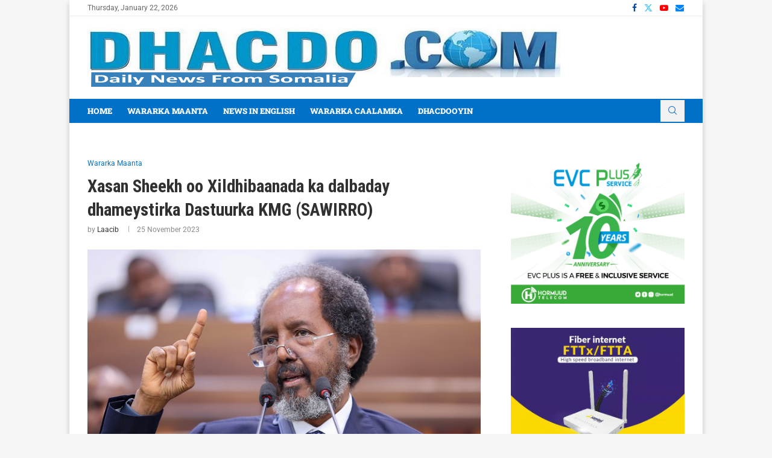

--- FILE ---
content_type: text/html; charset=utf-8
request_url: https://www.google.com/recaptcha/api2/aframe
body_size: 260
content:
<!DOCTYPE HTML><html><head><meta http-equiv="content-type" content="text/html; charset=UTF-8"></head><body><script nonce="70mKpsRue5qRADqzXCYquQ">/** Anti-fraud and anti-abuse applications only. See google.com/recaptcha */ try{var clients={'sodar':'https://pagead2.googlesyndication.com/pagead/sodar?'};window.addEventListener("message",function(a){try{if(a.source===window.parent){var b=JSON.parse(a.data);var c=clients[b['id']];if(c){var d=document.createElement('img');d.src=c+b['params']+'&rc='+(localStorage.getItem("rc::a")?sessionStorage.getItem("rc::b"):"");window.document.body.appendChild(d);sessionStorage.setItem("rc::e",parseInt(sessionStorage.getItem("rc::e")||0)+1);localStorage.setItem("rc::h",'1769083634051');}}}catch(b){}});window.parent.postMessage("_grecaptcha_ready", "*");}catch(b){}</script></body></html>